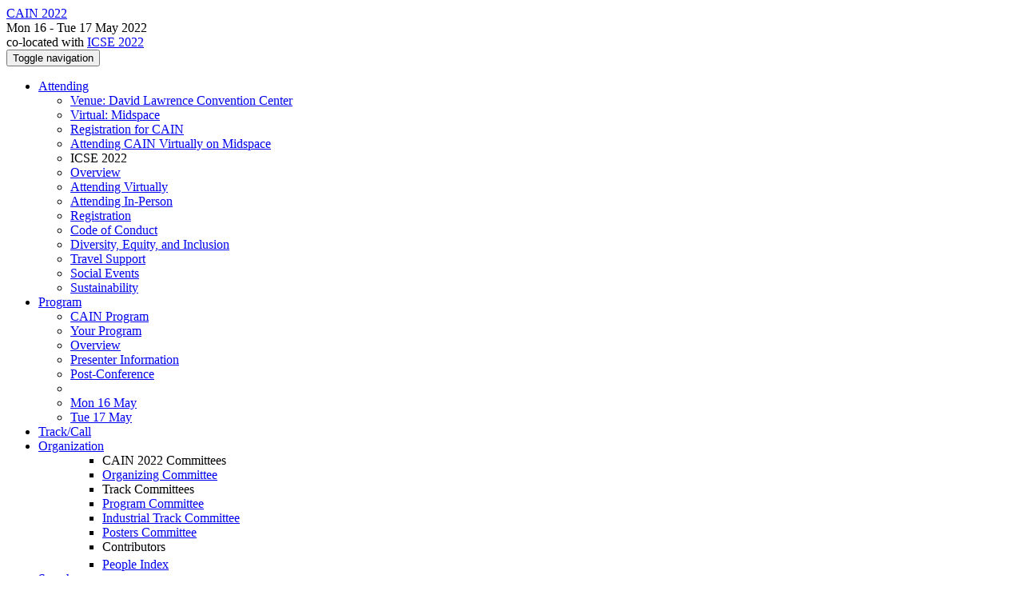

--- FILE ---
content_type: text/html;charset=UTF-8
request_url: https://conf.researchr.org/details/cain-2022/cain-2022/8/Exploring-ML-testing-in-practice-Lessons-learned-from-an-interactive-rapid-review-w
body_size: 18207
content:
<!DOCTYPE html>
<html>
<head>
<meta name="viewport" content="width=device-width, initial-scale=1, maximum-scale=1">
<meta http-equiv="Content-Type" content="text/html; charset=utf-8">
<link href="https://conf.researchr.org/favicon.ico?28d37e6d7e5e12d24c39bdba0f4f3cfd" rel="shortcut icon" type="image/x-icon" />
<link href="https://conf.researchr.org/stylesheets/common_.css?d7bcca3579a066193caf560ede9d6399" rel="stylesheet" type="text/css" />
<title>Exploring ML testing in practice - Lessons learned from an interactive rapid review with Axis Communications (CAIN 2022 -  - 1st International Conference on AI Engineering - Software Engineering for AI) - CAIN 2022</title>
<script type="text/javascript">var show_webdsl_debug=false;</script>
<script type="text/javascript">var contextpath="https://conf.researchr.org";</script>
<link rel="stylesheet" href="https://conf.researchr.org/stylesheets/bootstrap/css/bootstrap.min.css?7f89537eaf606bff49f5cc1a7c24dbca" type="text/css" /><link rel="stylesheet" href="https://conf.researchr.org/stylesheets/conf.css?aea62a205acccc434d707e81d3b9bbc9" type="text/css" /><link rel="stylesheet" href="https://conf.researchr.org/stylesheets/logobar.css?d68c282160782c2b5f5bfb8ceb47a30e" type="text/css" /><link rel="stylesheet" href="https://conf.researchr.org/stylesheets/flatpickr-4.3.2.min.css?8eedb7a0f2455c0dbbbbcc46c4172c0d" type="text/css" /><link rel="stylesheet" href="https://conf.researchr.org/stylesheets/theme.bootstrap_3.min.css?6867e70881e6ed2c03b6c9cf9c3152e0" type="text/css" /><script type="text/javascript" src="//code.jquery.com/jquery-3.5.1.min.js"></script>
<script type="text/javascript" src="https://conf.researchr.org/javascript/flatpickr-4.3.2.min.js?c2885c17ae5fd471c9a40c437e8a2736"></script>
<script type="text/javascript" src="https://conf.researchr.org/javascript/jquery.tablesorter.combined.min.js?285b21976326641f8f1b910492e6d5d0"></script>
<script type="text/javascript" src="https://conf.researchr.org/javascript/jquery.tablesorter.pager.min.js?4551cdfea66f45a11ae5548f3d50a06f"></script>
<script type="text/javascript" src="https://conf.researchr.org/javascript/tablesorter-init.js?ee6babedf1a6be960e4543a1bb57b421"></script>
<script type="text/javascript" src="https://conf.researchr.org/javascript/bootstrap/js/bootstrap.min.js?2f34b630ffe30ba2ff2b91e3f3c322a1"></script>
<script type="text/javascript" src="https://conf.researchr.org/javascript/notify.min.js?e86d399917a84b69a4683f504c7a7813"></script>
<script type="text/javascript" src="https://conf.researchr.org/javascript/ajax.js?2dbd1cc4f8f2d52ae9c879d7346f4f8a"></script>
<script type="text/javascript">$(document).ready( function(){
          $('#program-menu a[data-fltr-type]').on('click', function(event){
            event.preventDefault();
            window.location = $(this).attr('href') + "?" + encodeURIComponent( $(this).data('fltr-type') ) + '=' + encodeURIComponent( $(this).data('fltr-val') );
          })
        })
      </script>
<script type="text/javascript"> $(window).on('popstate', function(){ $('.modal.in').modal('hide') }); </script><script type="text/javascript">(function(){
    var post_process_function = function(n){ var node=(n&&n.nodeType === 1)?n:document; $(node).find('.modal').on( 'shown.bs.modal', function(){ if(history.pushState){ history.pushState({ id: 'modal', modalId: $(this).attr('id') }, null, window.location.href); } } ).on( 'hidden.bs.modal', function (){ if( history.state != null && history.state.modalId == $(this).attr('id') ){ history.back(); } } ); };
    var original_post_process_func = ajax_post_process;
    ajax_post_process = function(){
      original_post_process_func.apply(this,arguments);
      post_process_function.apply(this,arguments);
    };
    $(document).ready( post_process_function );
  })();   
  </script>
<meta  prefix='og: http://ogp.me/ns#' property='og:image' content='https://conf.researchr.org/getImage/cain-2022/orig/CAIN+-+header_desk.jpg'>
<meta name='keywords' content='AI Engineering '>
<script async src="https://www.googletagmanager.com/gtag/js?id=G-4G0QWEKVQS"></script>
<script>window.dataLayer = window.dataLayer || [];function gtag(){dataLayer.push(arguments);}gtag('js', new Date());gtag('config', 'G-4G0QWEKVQS', {'cookie_domain': 'auto', 'anonymizeIp': true });gtag('config', 'UA-9607501-2', {'cookie_domain': 'auto', 'anonymizeIp': true });</script>
<!--[if IE 9]><script type="text/javascript" src="https://cdn.jsdelivr.net/npm/eligrey-classlist-js-polyfill@1.2.20171210/classList.min.js"></script><![endif]-->
<meta prefix='og: http://ogp.me/ns#' property='og:title' content='Exploring ML testing in practice - Lessons learned from an interactive rapid review with Axis Communications (CAIN 2022 -  - 1st International Conference on AI Engineering - Software Engineering for AI) - CAIN 2022'>
<script type="text/javascript">(function(){
    var post_process_function = function(n){ var node=(n&&n.nodeType === 1)?n:document; $(node).find('input.flatpickr:not([id])').focusout( function(){ this.dispatchEvent( new KeyboardEvent('keydown',{keyCode:13, bubbles: true}) ); } ); };
    var original_post_process_func = ajax_post_process;
    ajax_post_process = function(){
      original_post_process_func.apply(this,arguments);
      post_process_function.apply(this,arguments);
    };
    $(document).ready( post_process_function );
  })();   
  </script>
<meta name='description' content='Welcome to CAIN’22 - 1st Conference on AI Engineering – Software Engineering for AI
May 16-17, 2022 on-line and  in-person May 24, 2022 in Pittsburgh, PA, USA
The aim of CAIN’22 is to bring together researchers and practitioners in software engineering, in data-science and AI, and to build up a community that will target the new challenges emerging in Software Engineering for AI-enabled systems.
In development and implementation of AI-enabled systems, the main challenge is not to develop the best models/algorithms, but to provide support for the entire lifecycle – from a business idea, thr ...'>
<meta  prefix='og: http://ogp.me/ns#' property='og:description' content='Welcome to CAIN’22 - 1st Conference on AI Engineering – Software Engineering for AI
May 16-17, 2022 on-line and  in-person May 24, 2022 in Pittsburgh, PA, USA
The aim of CAIN’22 is to bring together researchers and practitioners in software engineering, in data-science and AI, and to build up a community that will target the new challenges emerging in Software Engineering for AI-enabled systems.
In development and implementation of AI-enabled systems, the main challenge is not to develop the best models/algorithms, but to provide support for the entire lifecycle – from a business idea, thr ...'>
<script type="text/javascript">function addEventModalLoadOnClick( containerNode ){
        $(containerNode).find( "a[data-event-modal]" ).on("click", function(e){
          var eventId = $(this).data("event-modal"); 
          var modalElem = $("#modal-" + eventId);
          if(modalElem.length){
            modalElem.modal({ backdrop: 'static', keyboard: true}, 'show');
          } else {
            var loaderElem = $("#event-modal-loader");
            loaderElem.find("input.event-id-input").val( eventId );
            loaderElem.find("#load-modal-action").click();
          }
          e.preventDefault();
        } );
      }
    </script><script type="text/javascript">function addStarredEventOnClick( containerNode ){
        $(containerNode).find( "[data-event-star]" ).on("click", function(e){
          var eventId = $(this).data("event-star"); 
          var starEventFormElem = $("#event-star-form");
          starEventFormElem.find("input.event-id-input").val( eventId );
          starEventFormElem.find("#star-event-action").click();
          e.preventDefault();
          e.stopPropagation();
        } );
      }
    </script><script type="text/javascript">function pauseOnCloseModal( modalid ){
        //pauses video (only youtube at the moment) when closing modal
        $('#' + modalid).on('hidden.bs.modal', function () {
          $(this).find('.embed-container iframe[src*=enablejsapi]').each( function(){ this.contentWindow.postMessage('{"event":"command","func":"pauseVideo","args":""}', '*') } );
        } )
      }
    </script>
</head>
<body id="details"><div class="frame"><div class="logobar"><div class="container"><a href="https://conf.researchr.org/home/cain-2022" class="navbar-brand navigate"><span class="brand-text">CAIN 2022</span></a><div class="place">Mon 16 - Tue 17 May 2022 <a href="https://conf.researchr.org/venue/cain-2022/icse-2022-virtual-venue" class="navigate"></a></div><div class="place2">co-located with <a href="https://conf.researchr.org/home/icse-2022" class="navigate">ICSE 2022</a></div></div></div><div class="navbar navbar-default"><div class="container"><div class="navbar-header"><button type="button" data-toggle="collapse" data-target="#navigationbar" class="navbar-toggle"><span class="sr-only">Toggle navigation</span><span class="icon-bar"></span><span class="icon-bar"></span><span class="icon-bar"></span></button></div><div id="navigationbar" class="navigationbar collapse navbar-collapse"><ul class="block nav navbar-nav"><li class="dropdown"><a href="#" data-toggle="dropdown" class="dropdown-toggle">Attending <span class="caret"></span></a><ul class="block dropdown-menu"><li class="block"><a href="https://conf.researchr.org/venue/cain-2022/icse-2022-physical-venue" class="navigate">Venue: David Lawrence Convention Center</a></li><li class="block"><a href="https://conf.researchr.org/venue/cain-2022/icse-2022-virtual-venue" class="navigate">Virtual: Midspace</a></li><li class="block"><a href="https://conf.researchr.org/attending/cain-2022/cain-registration" class="navigate">Registration for CAIN</a></li><li class="block"><a href="https://conf.researchr.org/attending/cain-2022/attending-cain-virtually-on-midspace" class="navigate">Attending CAIN Virtually on Midspace</a></li><li class="block dropdown-header">ICSE 2022</li><li class="block"><a href="https://conf.researchr.org/attending/cain-2022/Attending-Virtually" class="indent navigate">Overview</a></li><li class="block"><a href="https://conf.researchr.org/attending/cain-2022/Overview" class="indent navigate">Attending Virtually</a></li><li class="block"><a href="https://conf.researchr.org/attending/cain-2022/attending-in-person" class="indent navigate">Attending In-Person</a></li><li class="block"><a href="https://conf.researchr.org/attending/cain-2022/registration" class="indent navigate">Registration</a></li><li class="block"><a href="https://conf.researchr.org/attending/cain-2022/code-of-conduct" class="indent navigate">Code of Conduct</a></li><li class="block"><a href="https://conf.researchr.org/attending/cain-2022/diversity-and-inclusion-plan" class="indent navigate">Diversity, Equity, and Inclusion</a></li><li class="block"><a href="https://conf.researchr.org/attending/cain-2022/travel-support" class="indent navigate">Travel Support</a></li><li class="block"><a href="https://conf.researchr.org/attending/cain-2022/social-events" class="indent navigate">Social Events</a></li><li class="block"><a href="https://conf.researchr.org/attending/cain-2022/sustainability" class="indent navigate">Sustainability</a></li></ul></li><li class="dropdown"><a href="#" data-toggle="dropdown" class="dropdown-toggle">Program <span class="caret"></span></a><ul id="program-menu" class="block dropdown-menu"><li class="block"><a href="https://conf.researchr.org/program/cain-2022/program-cain-2022/" class="navigate">CAIN Program</a></li><li class="block"><a href="https://conf.researchr.org/program/cain-2022/program-cain-2022/" data-fltr-type="prog" data-fltr-val="Your Program" class="navigate"><span class="glyphicon glyphicon-star"></span> Your Program</a></li><li class="block"><a href="https://conf.researchr.org/info/cain-2022/program-overview" class="navigate">Overview</a></li><li class="block"><a href="https://conf.researchr.org/info/cain-2022/presenter-information" class="navigate">Presenter Information</a></li><li class="block"><a href="https://conf.researchr.org/info/cain-2022/change-me" class="navigate">Post-Conference</a></li><li class="block divider"></li><li class="block"><a href="https://conf.researchr.org/program/cain-2022/program-cain-2022/" data-fltr-type="date" data-fltr-val="Mon 16 May 2022" class="navigate">Mon 16 May</a></li><li class="block"><a href="https://conf.researchr.org/program/cain-2022/program-cain-2022/" data-fltr-type="date" data-fltr-val="Tue 17 May 2022" class="navigate">Tue 17 May</a></li></ul></li><li class="block"><a href="https://conf.researchr.org/track/cain-2022/cain-2022" class="navigate">Track/Call</a></li><li class="dropdown"><a href="#" data-toggle="dropdown" class="dropdown-toggle">Organization <span class="caret"></span></a><ul class="block dropdown-menu multi-column columns-1"><div class="row"><div class="col-sm-12"><ul class="block multi-column-dropdown"><li class="block dropdown-header">CAIN 2022 Committees</li><li class="block"><a href="https://conf.researchr.org/committee/cain-2022/cain-2022-organizing-committee" class="navigate">Organizing Committee</a></li><li class="block dropdown-header">Track Committees  </li><li class="block"><a href="https://conf.researchr.org/committee/cain-2022/cain-2022-papers-program-committee" class="navigate">Program Committee</a></li><li class="block"><a href="https://conf.researchr.org/committee/cain-2022/cain-2022-industrial-track-chair" class="navigate">Industrial Track Committee</a></li><li class="block"><a href="https://conf.researchr.org/committee/cain-2022/cain-2022-poster-committee" class="navigate">Posters Committee</a></li><li class="block dropdown-header">Contributors</li><li class="block"><a href="https://conf.researchr.org/people-index/cain-2022" class="navigate"><span class="glyphicon glyphicon-search"></span><sup><span class="glyphicon glyphicon-user"></span></sup> People Index</a></li></ul></div></div></ul></li><li class="block"><a href="https://conf.researchr.org/search/cain-2022//all" class="navigate"><span class="glyphicon glyphicon-search"></span><span class="hidden-sm"> Search</span></a></li><li class="dropdown"><a href="#" data-toggle="dropdown" class="dropdown-toggle"><span class="hidden-sm">Series <span class="caret"></span></span><span title="Series" class="visible-sm"><span class="glyphicon glyphicon-repeat"></span> <span class="caret"></span></span></a><ul class="block dropdown-menu"><li class="block"><a href="https://conf.researchr.org/series/cain" class="navigate"><span class="glyphicon glyphicon-home"></span> Series</a></li><li class="block divider"></li><li class="block"><a href="https://conf.researchr.org/home/cain-2026" class="navigate">CAIN 2026</a></li><li class="block"><a href="https://conf.researchr.org/home/cain-2025" class="navigate">CAIN 2025</a></li><li class="block"><a href="https://conf.researchr.org/home/cain-2024" class="navigate">CAIN 2024</a></li><li class="block"><a href="https://conf.researchr.org/home/cain-2023" class="navigate">CAIN 2023</a></li><li class="block"><span class="text-muted" style="margin-left: 2px;"><span class="glyphicon glyphicon-hand-right"></span> CAIN 2022</span></li></ul></li></ul><div class="navbar-right"><ul class="block nav navbar-nav"><li class="block"><a href="https://conf.researchr.org/signin/cain-2022/https%3A%5Es%5Esconf.researchr.org%5Esdetails%5Escain-2022%5Escain-2022%5Es8%5EsExploring-ML-testing-in-practice-Lessons-learned-from-an-interactive-rapid-review-w" rel="nofollow" class="navigate">Sign in</a></li><li class="block"><a href="https://conf.researchr.org/signup/cain-2022" class="navigate">Sign up</a></li></ul></div></div></div></div><div id="content" class="container"><script type="text/javascript">if(gtag) { gtag( 'event', 'Show Event Page' , {'event_category': 'Event Information', 'event_label': 'Exploring ML testing in practice - Lessons learned from an interactive rapid review with Axis Communications'} ) }</script><div class="page-header"><span class="text-muted small"><span class="glyphicon glyphicon-home"></span> <a href="https://conf.researchr.org/home/icse-2022" class="navigate">ICSE 2022</a> (<a href="https://conf.researchr.org/series/icse" class="navigate">series</a>) / </span><span class="text-muted small"><span class="glyphicon glyphicon-home"></span> <a href="https://conf.researchr.org/home/cain-2022" class="navigate">CAIN 2022</a> (<a href="https://conf.researchr.org/series/cain" class="navigate">series</a>) / </span><span class="text-muted small"><span class="glyphicon glyphicon-road"></span> <a href="https://conf.researchr.org/track/cain-2022/cain-2022" class="navigate">CAIN 2022 - 1st International Conference on AI Engineering - Software Engineering for AI</a> / </span><h2>Exploring ML testing in practice - Lessons learned from an interactive rapid review with Axis Communications<h5><span class="pull-right"><span class="output-badge"><span class="label-primary label">Research Paper</span></span></span></h5></h2></div><div class="row"><div class="col-sm-12"><div class="row" style="padding:4px 0px;"><label class="col-sm-2 control-label" style="text-align:right;">Who</label><div class="col-sm-10"><em><a href="https://conf.researchr.org/profile/cain-2022/qunyingsong" class="text-black navigate">Qunying Song</a></em>, <em><a href="https://conf.researchr.org/profile/cain-2022/markusborg" class="text-black navigate">Markus Borg</a></em>, <em><a href="https://conf.researchr.org/profile/cain-2022/emelieengstrom" class="text-black navigate">Emelie Engstrom</a></em>, <em><a href="https://conf.researchr.org/profile/cain-2022/hakanardo" class="text-black navigate">Håkan Ardö</a></em>, <em><a href="https://conf.researchr.org/profile/cain-2022/sergiorico" class="text-black navigate">Sergio Rico</a></em></div></div><div class="row" style="padding:4px 0px;"><label class="col-sm-2 control-label" style="text-align:right;">Track</label><div class="col-sm-10"><a href="https://conf.researchr.org/track/cain-2022/cain-2022" class="navigate">CAIN 2022 </a></div></div><script type="text/javascript">(function(){
    var post_process_function = function(n){ var node=(n&&n.nodeType === 1)?n:document; $(node).find('.modal').on('shown.bs.modal', function() {if(gtag) { gtag( 'event', 'Show Details in Modal' , {'event_category': 'Event Information', 'event_label': '' + $(this).find('.modal-title').text() + ''} ) } } ) };
    var original_post_process_func = ajax_post_process;
    ajax_post_process = function(){
      original_post_process_func.apply(this,arguments);
      post_process_function.apply(this,arguments);
    };
    $(document).ready( post_process_function );
  })();   
  </script><div tabindex="-1" id="hidden-modal" class="modal"><div class="modal-dialog "><div class="modal-content"></div></div></div><div id="program-settings-modal" class="webdsl-placeholder"><div id="userProgramSettings" class="modal fade"><div class="modal-dialog "><div class="modal-content"><div class="modal-header"><a data-dismiss="modal" class="close"><span class="glyphicon glyphicon-remove"></span></a><h3>Program Display Configuration</h3></div><div class="modal-body"><form name="form11390898770538530f0e2bbdb67872b491120c5c8a7" id="form11390898770538530f0e2bbdb67872b491120c5c8a7" action="https://conf.researchr.org/userProgramSettingsModalConferenceEdition" accept-charset="UTF-8" method="POST" role="form" class="form-horizontal"><input type="hidden" name="form11390898770538530f0e2bbdb67872b491120c5c8a7" value="1" /><input type="hidden" name="context" value="cain-2022" /><div class="panel panel-default timezone-panel"><div class="panel-heading clearfix"><div class="panel-title">Time Zone</div></div><div class="panel-body"><span class="help-block">The program is currently displayed in <strong>(GMT-04:00) Eastern Time (US &amp; Canada)</strong>.</span><div class="row"><div class="col-sm-11 col-sm-offset-1"><label class="radio"><input type="radio" checked="checked" name="9659afaa126198132be460b106e35ccb" value="false" onchange="if( ($(this).val() == 'true' &amp;&amp; this.checked) != $('#cec04de0447905c49fb377c6d9693505').is(':visible') ) { $('#cec04de0447905c49fb377c6d9693505').fadeToggle( 250 ); }"/><strong>Use conference time zone: (GMT-04:00) Eastern Time (US &amp; Canada)</strong></label><label class="radio"><input type="radio" name="9659afaa126198132be460b106e35ccb" value="true" onchange="if( ($(this).val() == 'true' &amp;&amp; this.checked) != $('#cec04de0447905c49fb377c6d9693505').is(':visible') ) { $('#cec04de0447905c49fb377c6d9693505').fadeToggle( 250 ); }"/>Select other time zone</label><div id="cec04de0447905c49fb377c6d9693505" style=" display: none;"><select name="0e35d6393a8ba494aa0723dd51b6899c" class="select form-control"><option value="" selected="selected" data-utc-minute-offset="0"></option><option value="Etc/GMT+12" data-utc-minute-offset="-720">(GMT-12:00) AoE (Anywhere On Earth)</option><option value="Pacific/Midway" data-utc-minute-offset="-660">(GMT-11:00) Midway Island, Samoa</option><option value="America/Adak" data-utc-minute-offset="-600">(GMT-09:00) Hawaii-Aleutian</option><option value="Etc/GMT+10" data-utc-minute-offset="-600">(GMT-10:00) Hawaii</option><option value="Pacific/Marquesas" data-utc-minute-offset="-570">(GMT-09:30) Marquesas Islands</option><option value="Pacific/Gambier" data-utc-minute-offset="-540">(GMT-09:00) Gambier Islands</option><option value="America/Anchorage" data-utc-minute-offset="-540">(GMT-08:00) Alaska</option><option value="America/Ensenada" data-utc-minute-offset="-480">(GMT-07:00) Tijuana, Baja California</option><option value="Etc/GMT+8" data-utc-minute-offset="-480">(GMT-08:00) Pitcairn Islands</option><option value="America/Los_Angeles" data-utc-minute-offset="-480">(GMT-07:00) Pacific Time (US &amp; Canada)</option><option value="America/Denver" data-utc-minute-offset="-420">(GMT-06:00) Mountain Time (US &amp; Canada)</option><option value="America/Chihuahua" data-utc-minute-offset="-360">(GMT-06:00) Chihuahua, La Paz, Mazatlan</option><option value="America/Dawson_Creek" data-utc-minute-offset="-420">(GMT-07:00) Arizona</option><option value="America/Belize" data-utc-minute-offset="-360">(GMT-06:00) Saskatchewan, Central America</option><option value="America/Cancun" data-utc-minute-offset="-300">(GMT-05:00) Guadalajara, Mexico City, Monterrey</option><option value="Chile/EasterIsland" data-utc-minute-offset="-300">(GMT-06:00) Easter Island</option><option value="America/Chicago" data-utc-minute-offset="-360">(GMT-05:00) Central Time (US &amp; Canada)</option><option value="America/New_York" data-utc-minute-offset="-300">(GMT-04:00) Eastern Time (US &amp; Canada)</option><option value="America/Havana" data-utc-minute-offset="-300">(GMT-04:00) Cuba</option><option value="America/Bogota" data-utc-minute-offset="-300">(GMT-05:00) Bogota, Lima, Quito, Rio Branco</option><option value="America/Caracas" data-utc-minute-offset="-240">(GMT-04:00) Caracas</option><option value="America/Santiago" data-utc-minute-offset="-180">(GMT-04:00) Santiago</option><option value="America/La_Paz" data-utc-minute-offset="-240">(GMT-04:00) La Paz</option><option value="Atlantic/Stanley" data-utc-minute-offset="-180">(GMT-03:00) Faukland Islands</option><option value="America/Campo_Grande" data-utc-minute-offset="-240">(GMT-04:00) Manaus, Amazonas, Brazil</option><option value="America/Goose_Bay" data-utc-minute-offset="-240">(GMT-03:00) Atlantic Time (Goose Bay)</option><option value="America/Glace_Bay" data-utc-minute-offset="-240">(GMT-03:00) Atlantic Time (Canada)</option><option value="America/St_Johns" data-utc-minute-offset="-210">(GMT-02:30) Newfoundland</option><option value="America/Araguaina" data-utc-minute-offset="-180">(GMT-03:00) UTC-3</option><option value="America/Montevideo" data-utc-minute-offset="-180">(GMT-03:00) Montevideo</option><option value="America/Miquelon" data-utc-minute-offset="-180">(GMT-02:00) Miquelon, St. Pierre</option><option value="America/Godthab" data-utc-minute-offset="-180">(GMT-02:00) Greenland</option><option value="America/Argentina/Buenos_Aires" data-utc-minute-offset="-180">(GMT-03:00) Buenos Aires</option><option value="America/Sao_Paulo" data-utc-minute-offset="-180">(GMT-03:00) Brasilia, Distrito Federal, Brazil</option><option value="America/Noronha" data-utc-minute-offset="-120">(GMT-02:00) Mid-Atlantic</option><option value="Atlantic/Cape_Verde" data-utc-minute-offset="-60">(GMT-01:00) Cape Verde Is.</option><option value="Atlantic/Azores" data-utc-minute-offset="-60">(GMT) Azores</option><option value="Etc/UTC" data-utc-minute-offset="0">(UTC) Coordinated Universal Time</option><option value="Europe/Belfast" data-utc-minute-offset="0">(GMT+01:00) Belfast</option><option value="Europe/Dublin" data-utc-minute-offset="0">(GMT+01:00) Dublin</option><option value="Europe/Lisbon" data-utc-minute-offset="0">(GMT+01:00) Lisbon</option><option value="Europe/London" data-utc-minute-offset="0">(GMT+01:00) London</option><option value="Africa/Abidjan" data-utc-minute-offset="0">(GMT) Monrovia, Reykjavik</option><option value="Europe/Amsterdam" data-utc-minute-offset="60">(GMT+02:00) Amsterdam, Berlin, Bern, Rome, Stockholm, Vienna</option><option value="Europe/Belgrade" data-utc-minute-offset="60">(GMT+02:00) Belgrade, Bratislava, Budapest, Ljubljana, Prague</option><option value="Europe/Brussels" data-utc-minute-offset="60">(GMT+02:00) Brussels, Copenhagen, Madrid, Paris</option><option value="Africa/Algiers" data-utc-minute-offset="60">(GMT+01:00) West Central Africa</option><option value="Africa/Windhoek" data-utc-minute-offset="120">(GMT+02:00) Windhoek</option><option value="Europe/Athens" data-utc-minute-offset="120">(GMT+03:00) Athens</option><option value="Asia/Beirut" data-utc-minute-offset="120">(GMT+03:00) Beirut</option><option value="Africa/Cairo" data-utc-minute-offset="120">(GMT+02:00) Cairo</option><option value="Asia/Gaza" data-utc-minute-offset="120">(GMT+03:00) Gaza</option><option value="Africa/Blantyre" data-utc-minute-offset="120">(GMT+02:00) Harare, Pretoria</option><option value="Asia/Jerusalem" data-utc-minute-offset="120">(GMT+03:00) Jerusalem</option><option value="Europe/Minsk" data-utc-minute-offset="180">(GMT+03:00) Minsk</option><option value="Asia/Damascus" data-utc-minute-offset="180">(GMT+03:00) Syria</option><option value="Europe/Moscow" data-utc-minute-offset="180">(GMT+03:00) Moscow, St. Petersburg, Volgograd</option><option value="Africa/Addis_Ababa" data-utc-minute-offset="180">(GMT+03:00) Nairobi</option><option value="Asia/Tehran" data-utc-minute-offset="210">(GMT+04:30) Tehran</option><option value="Asia/Dubai" data-utc-minute-offset="240">(GMT+04:00) Abu Dhabi, Muscat</option><option value="Asia/Yerevan" data-utc-minute-offset="240">(GMT+04:00) Yerevan</option><option value="Asia/Kabul" data-utc-minute-offset="270">(GMT+04:30) Kabul</option><option value="Asia/Yekaterinburg" data-utc-minute-offset="300">(GMT+05:00) Ekaterinburg</option><option value="Asia/Tashkent" data-utc-minute-offset="300">(GMT+05:00) Tashkent</option><option value="Asia/Kolkata" data-utc-minute-offset="330">(GMT+05:30) Chennai, Kolkata, Mumbai, New Delhi</option><option value="Asia/Katmandu" data-utc-minute-offset="345">(GMT+05:45) Kathmandu</option><option value="Asia/Dhaka" data-utc-minute-offset="360">(GMT+06:00) Astana, Dhaka</option><option value="Asia/Novosibirsk" data-utc-minute-offset="420">(GMT+07:00) Novosibirsk</option><option value="Asia/Rangoon" data-utc-minute-offset="390">(GMT+06:30) Yangon (Rangoon)</option><option value="Asia/Bangkok" data-utc-minute-offset="420">(GMT+07:00) Bangkok, Hanoi, Jakarta</option><option value="Asia/Krasnoyarsk" data-utc-minute-offset="420">(GMT+07:00) Krasnoyarsk</option><option value="Asia/Hong_Kong" data-utc-minute-offset="480">(GMT+08:00) Beijing, Chongqing, Hong Kong, Urumqi</option><option value="Asia/Irkutsk" data-utc-minute-offset="480">(GMT+08:00) Irkutsk, Ulaan Bataar</option><option value="Australia/Perth" data-utc-minute-offset="480">(GMT+08:00) Perth</option><option value="Australia/Eucla" data-utc-minute-offset="525">(GMT+08:45) Eucla</option><option value="Asia/Tokyo" data-utc-minute-offset="540">(GMT+09:00) Osaka, Sapporo, Tokyo</option><option value="Asia/Seoul" data-utc-minute-offset="540">(GMT+09:00) Seoul</option><option value="Asia/Yakutsk" data-utc-minute-offset="540">(GMT+09:00) Yakutsk</option><option value="Australia/Adelaide" data-utc-minute-offset="630">(GMT+09:30) Adelaide</option><option value="Australia/Darwin" data-utc-minute-offset="570">(GMT+09:30) Darwin</option><option value="Australia/Brisbane" data-utc-minute-offset="600">(GMT+10:00) Brisbane</option><option value="Australia/Hobart" data-utc-minute-offset="660">(GMT+10:00) Hobart</option><option value="Asia/Vladivostok" data-utc-minute-offset="600">(GMT+10:00) Vladivostok</option><option value="Australia/Lord_Howe" data-utc-minute-offset="660">(GMT+10:30) Lord Howe Island</option><option value="Etc/GMT-11" data-utc-minute-offset="660">(GMT+11:00) Solomon Is., New Caledonia</option><option value="Asia/Magadan" data-utc-minute-offset="660">(GMT+11:00) Magadan</option><option value="Pacific/Norfolk" data-utc-minute-offset="720">(GMT+11:00) Norfolk Island</option><option value="Asia/Anadyr" data-utc-minute-offset="720">(GMT+12:00) Anadyr, Kamchatka</option><option value="Pacific/Auckland" data-utc-minute-offset="780">(GMT+12:00) Auckland, Wellington</option><option value="Etc/GMT-12" data-utc-minute-offset="720">(GMT+12:00) Fiji, Kamchatka, Marshall Is.</option><option value="Pacific/Chatham" data-utc-minute-offset="825">(GMT+12:45) Chatham Islands</option><option value="Pacific/Tongatapu" data-utc-minute-offset="780">(GMT+13:00) Nuku'alofa</option><option value="Pacific/Kiritimati" data-utc-minute-offset="840">(GMT+14:00) Kiritimati</option></select><script type="text/javascript">var tzOffsetMin = new Date().getTimezoneOffset()*-1;
			var sel = document.getElementsByName('0e35d6393a8ba494aa0723dd51b6899c')[0]
			var opts = sel.options;
			for (var opt, j = 0; opt = opts[j]; j++) {
			  if (opt.getAttribute('data-utc-minute-offset') == tzOffsetMin) {
			    sel.selectedIndex = j;
			    break;
			  }
			}
  	</script></div></div></div><br><span class="help-block"><small><span class="glyphicon glyphicon-info-sign"></span> The GMT offsets shown reflect the offsets <strong>at the moment of the conference</strong>.</small></span></div></div><div class="panel panel-default timeband-panel"><div class="panel-heading clearfix"><div class="panel-title">Time Band</div></div><div class="panel-body"><span class="help-block">By setting a time band, the program will dim events that are outside this time window. This is useful for (virtual) conferences with a continuous program (with repeated sessions).<br>The time band will also limit the events that are included in the personal iCalendar subscription service.</span><div class="row"><div class="col-sm-11 col-sm-offset-1"><label class="radio"><input type="radio" checked="checked" name="f1869fcfb40f29e9c9c46042f4fbda2c" value="false" onchange="if( ($(this).val() == 'true' &amp;&amp; this.checked) != $('#c2371058bcb9b31dd10e115e7f712708').is(':visible') ) { $('#c2371058bcb9b31dd10e115e7f712708').fadeToggle( 250 ); }"/><strong>Display full program</strong></label><label class="radio"><input type="radio" name="f1869fcfb40f29e9c9c46042f4fbda2c" value="true" onchange="if( ($(this).val() == 'true' &amp;&amp; this.checked) != $('#c2371058bcb9b31dd10e115e7f712708').is(':visible') ) { $('#c2371058bcb9b31dd10e115e7f712708').fadeToggle( 250 ); }"/>Specify a time band</label><div id="c2371058bcb9b31dd10e115e7f712708" style=" display: none;"><span class="input-group"><input name="a4e58ac1cd9cfb26fb62ecc29e600148" type="text" value="07:00" class="flatpickr inputDate form-control"/><script type="text/javascript">$("input:not(.flatpickr-input)[name=a4e58ac1cd9cfb26fb62ecc29e600148]").flatpickr({onOpen: function(dateObj, dateStr, instance){ if(dateStr == ''){ instance.jumpToDate( new Date() ); } }, allowInput: true, dateformat: 'H:i', altFormat: 'H:i' , altInput: true, time_24hr: true, noCalendar: true, enableTime : true});
  </script><span class="input-group-addon"> - </span><input name="01ff55ee23f3ce1eb7d922f922eb09b1" type="text" value="19:00" class="flatpickr inputDate form-control"/><script type="text/javascript">$("input:not(.flatpickr-input)[name=01ff55ee23f3ce1eb7d922f922eb09b1]").flatpickr({onOpen: function(dateObj, dateStr, instance){ if(dateStr == ''){ instance.jumpToDate( new Date() ); } }, allowInput: true, dateformat: 'H:i', altFormat: 'H:i' , altInput: true, time_24hr: true, noCalendar: true, enableTime : true});
  </script></span></div></div></div></div></div><div class="row form-group"><div class="col-sm-offset-2 col-sm-10"><button style="position: absolute; left: -9999px; width: 1px; height: 1px;" onclick='javascript:serverInvoke("https://conf.researchr.org/userProgramSettingsModalConferenceEdition","userProgramSettingsModalConferenceEdition_apply18ec3dfeeecb5c44c1e40a40983898869", [{"name":"context", "value":"cain-2022"},],"form11390898770538530f0e2bbdb67872b491120c5c8a7", this.nextSibling, true,"program-settings-modal"); return false;'></button><a submitid="userProgramSettingsModalConferenceEdition_apply18ec3dfeeecb5c44c1e40a40983898869" href="javascript:void(0)" onclick="javascript:loadImageElem=this;$(this.previousSibling).click()" class="btn btn-primary btn btn-default">Save</a></div></div></form></div><div class="modal-footer"><a href="#" data-dismiss="modal" class="btn btn-default"><span class="glyphicon glyphicon-remove"></span> Close</a></div></div></div></div></div><div class="program-container"><div class="row" style="padding:4px 0px;"><label class="col-sm-2 control-label" style="text-align:right;">When</label><div class="col-sm-10"><strong>Mon 16 May 2022 06:45 - 07:00 at <a href="https://conf.researchr.org/room/cain-2022/icse-2022-virtual-venue-cain-main-room" class="room-link navigate">CAIN main room</a></strong> - <a href="https://conf.researchr.org/track/cain-2022/cain-2022#program" class="navigate">Quality Assurance</a> <small>Chair(s): <a href="https://conf.researchr.org/profile/cain-2022/henrymuccini" target="_blank" class="navigate">Henry Muccini</a></small></div></div></div><div class="row" style="padding:4px 0px;"><label class="col-sm-2 control-label" style="text-align:right;">Abstract</label><div class="col-sm-10"><p>There is a growing interest in industry and academia in machine learning (ML) testing. We believe that industry and academia need to learn together to produce rigorous and relevant knowledge. In this study, we initiate a collaboration between stakeholders from one case company, one research institute, and one university. To establish a common view of the problem domain, we applied an interactive rapid review of the state of the art. Four researchers from Lund University and RISE Research Institutes and four practitioners from Axis Communications reviewed a set of 180 primary studies on ML testing. We developed a taxonomy for the communication around ML testing challenges and results and identified a list of 12 review questions relevant for Axis Communications. The three most important questions (data testing, metrics for assessment, and test generation) were mapped to the literature, and an in-depth analysis of the 35 primary studies matching the most important question (data testing) was made. A final set of the five best matches were analysed and we reflect on the criteria for applicability and relevance for the industry. The taxonomies are helpful for communication but not final. Furthermore, there was no perfect match to the case company’s investigated review question (data testing). However, we extracted relevant approaches from the five studies on a conceptual level to support later context-specific improvements. We found the interactive rapid review approach useful for triggering and aligning communication between the different stakeholders.</p>
</div></div><div class="row" style="padding:4px 0px;"><label class="col-sm-2 control-label" style="text-align:right;">Link to Preprint</label><div class="col-sm-10"><span class="glyphicon glyphicon-new-window"></span> <a href="https://arxiv.org/abs/2203.16225" target="_blank" class="navigate">https://arxiv.org/abs/2203.16225</a></div></div><div class="row" style="padding:4px 0px;"><label class="col-sm-2 control-label" style="text-align:right;"></label><div class="col-sm-10"><div class="row"><div class="col-sm-6 col-lg-4"><a href="https://conf.researchr.org/profile/cain-2022/qunyingsong" class="navigate"><div class="media"><span class="pull-left"><img alt="Qunying Song" src="https://conf.researchr.org/getProfileImage/qunyingsong/005f3e0e-7907-451d-b03f-d481526e8c9e/small-avatar.jpg?1746622642000" class="outputimage media-object thumbnail no-bottom-margin"/></span><div class="media-body"><h5 class="media-heading">Qunying Song<span class="pull-right"><small></small></span></h5><h5 class="media-heading"><span class="text-black">Lund University</span></h5><h5 class="media-heading"><small>Sweden</small></h5></div></div></a></div><div class="col-sm-6 col-lg-4"><a href="https://conf.researchr.org/profile/cain-2022/markusborg" class="navigate"><div class="media"><span class="pull-left"><img alt="Markus Borg" src="https://conf.researchr.org/getProfileImage/markusborg/916aa40a-1760-413c-be9d-4f84ca76646e/small-avatar.jpg?1711504598000" class="outputimage media-object thumbnail no-bottom-margin"/></span><div class="media-body"><h5 class="media-heading">Markus Borg<span class="pull-right"><small></small></span></h5><h5 class="media-heading"><span class="text-black">RISE Research Institutes of Sweden</span></h5><h5 class="media-heading"><small>Sweden</small></h5></div></div></a></div><div class="col-sm-6 col-lg-4"><a href="https://conf.researchr.org/profile/cain-2022/emelieengstrom" class="navigate"><div class="media"><span class="pull-left"><img alt="Emelie Engstrom" src="https://conf.researchr.org/getProfileImage/emelieengstrom/eb03f798-de28-4e9f-8051-8a4d0e4bb22f/small-avatar.jpg?1711476273000" class="outputimage media-object thumbnail no-bottom-margin"/></span><div class="media-body"><h5 class="media-heading">Emelie Engstrom<span class="pull-right"><small></small></span></h5><h5 class="media-heading"><span class="text-black">Lund University</span></h5><h5 class="media-heading"><small>Sweden</small></h5></div></div></a></div><div class="col-sm-6 col-lg-4"><a href="https://conf.researchr.org/profile/cain-2022/hakanardo" class="navigate"><div class="media"><span class="pull-left"><img alt="small-avatar" src="https://conf.researchr.org/getDefaultImage/small-avatar?1403689208000" class="outputimage media-object thumbnail no-bottom-margin"/></span><div class="media-body"><h5 class="media-heading">Håkan Ardö<span class="pull-right"><small></small></span></h5><h5 class="media-heading"><span class="text-black">Axis Communications, Lund, Sweden</span></h5></div></div></a></div><div class="col-sm-6 col-lg-4"><a href="https://conf.researchr.org/profile/cain-2022/sergiorico" class="navigate"><div class="media"><span class="pull-left"><img alt="Sergio Rico" src="https://conf.researchr.org/getProfileImage/sergiorico/9f1f81d3-d2eb-47bd-ae99-e96f7f4b3432/small-avatar.jpg?1711527143000" class="outputimage media-object thumbnail no-bottom-margin"/></span><div class="media-body"><h5 class="media-heading">Sergio Rico<span class="pull-right"><small></small></span></h5><h5 class="media-heading"><span class="text-black">Lund University, Sweden</span></h5><h5 class="media-heading"><small>Sweden</small></h5></div></div></a></div></div></div></div><script type="text/javascript">(function(){
    var post_process_function = function(n){ var node=(n&&n.nodeType === 1)?n:document; $(node).find('.modal').on('shown.bs.modal', function() {if(gtag) { gtag( 'event', 'Show Details in Modal' , {'event_category': 'Event Information', 'event_label': '' + $(this).find('.modal-title').text() + ''} ) } } ) };
    var original_post_process_func = ajax_post_process;
    ajax_post_process = function(){
      original_post_process_func.apply(this,arguments);
      post_process_function.apply(this,arguments);
    };
    $(document).ready( post_process_function );
  })();   
  </script><div tabindex="-1" id="hidden-modal" class="modal"><div class="modal-dialog "><div class="modal-content"></div></div></div><div id="program-settings-modal" class="webdsl-placeholder"><div id="userProgramSettings" class="modal fade"><div class="modal-dialog "><div class="modal-content"><div class="modal-header"><a data-dismiss="modal" class="close"><span class="glyphicon glyphicon-remove"></span></a><h3>Program Display Configuration</h3></div><div class="modal-body"><form name="form11390898770538530f0e2bbdb67872b491120c5c8a7" id="form11390898770538530f0e2bbdb67872b491120c5c8a7" action="https://conf.researchr.org/userProgramSettingsModalConferenceEdition" accept-charset="UTF-8" method="POST" role="form" class="form-horizontal"><input type="hidden" name="form11390898770538530f0e2bbdb67872b491120c5c8a7" value="1" /><input type="hidden" name="context" value="cain-2022" /><div class="panel panel-default timezone-panel"><div class="panel-heading clearfix"><div class="panel-title">Time Zone</div></div><div class="panel-body"><span class="help-block">The program is currently displayed in <strong>(GMT-04:00) Eastern Time (US &amp; Canada)</strong>.</span><div class="row"><div class="col-sm-11 col-sm-offset-1"><label class="radio"><input type="radio" checked="checked" name="9659afaa126198132be460b106e35ccb" value="false" onchange="if( ($(this).val() == 'true' &amp;&amp; this.checked) != $('#cec04de0447905c49fb377c6d9693505').is(':visible') ) { $('#cec04de0447905c49fb377c6d9693505').fadeToggle( 250 ); }"/><strong>Use conference time zone: (GMT-04:00) Eastern Time (US &amp; Canada)</strong></label><label class="radio"><input type="radio" name="9659afaa126198132be460b106e35ccb" value="true" onchange="if( ($(this).val() == 'true' &amp;&amp; this.checked) != $('#cec04de0447905c49fb377c6d9693505').is(':visible') ) { $('#cec04de0447905c49fb377c6d9693505').fadeToggle( 250 ); }"/>Select other time zone</label><div id="cec04de0447905c49fb377c6d9693505" style=" display: none;"><select name="0e35d6393a8ba494aa0723dd51b6899c" class="select form-control"><option value="" selected="selected" data-utc-minute-offset="0"></option><option value="Etc/GMT+12" data-utc-minute-offset="-720">(GMT-12:00) AoE (Anywhere On Earth)</option><option value="Pacific/Midway" data-utc-minute-offset="-660">(GMT-11:00) Midway Island, Samoa</option><option value="America/Adak" data-utc-minute-offset="-600">(GMT-09:00) Hawaii-Aleutian</option><option value="Etc/GMT+10" data-utc-minute-offset="-600">(GMT-10:00) Hawaii</option><option value="Pacific/Marquesas" data-utc-minute-offset="-570">(GMT-09:30) Marquesas Islands</option><option value="Pacific/Gambier" data-utc-minute-offset="-540">(GMT-09:00) Gambier Islands</option><option value="America/Anchorage" data-utc-minute-offset="-540">(GMT-08:00) Alaska</option><option value="America/Ensenada" data-utc-minute-offset="-480">(GMT-07:00) Tijuana, Baja California</option><option value="Etc/GMT+8" data-utc-minute-offset="-480">(GMT-08:00) Pitcairn Islands</option><option value="America/Los_Angeles" data-utc-minute-offset="-480">(GMT-07:00) Pacific Time (US &amp; Canada)</option><option value="America/Denver" data-utc-minute-offset="-420">(GMT-06:00) Mountain Time (US &amp; Canada)</option><option value="America/Chihuahua" data-utc-minute-offset="-360">(GMT-06:00) Chihuahua, La Paz, Mazatlan</option><option value="America/Dawson_Creek" data-utc-minute-offset="-420">(GMT-07:00) Arizona</option><option value="America/Belize" data-utc-minute-offset="-360">(GMT-06:00) Saskatchewan, Central America</option><option value="America/Cancun" data-utc-minute-offset="-300">(GMT-05:00) Guadalajara, Mexico City, Monterrey</option><option value="Chile/EasterIsland" data-utc-minute-offset="-300">(GMT-06:00) Easter Island</option><option value="America/Chicago" data-utc-minute-offset="-360">(GMT-05:00) Central Time (US &amp; Canada)</option><option value="America/New_York" data-utc-minute-offset="-300">(GMT-04:00) Eastern Time (US &amp; Canada)</option><option value="America/Havana" data-utc-minute-offset="-300">(GMT-04:00) Cuba</option><option value="America/Bogota" data-utc-minute-offset="-300">(GMT-05:00) Bogota, Lima, Quito, Rio Branco</option><option value="America/Caracas" data-utc-minute-offset="-240">(GMT-04:00) Caracas</option><option value="America/Santiago" data-utc-minute-offset="-180">(GMT-04:00) Santiago</option><option value="America/La_Paz" data-utc-minute-offset="-240">(GMT-04:00) La Paz</option><option value="Atlantic/Stanley" data-utc-minute-offset="-180">(GMT-03:00) Faukland Islands</option><option value="America/Campo_Grande" data-utc-minute-offset="-240">(GMT-04:00) Manaus, Amazonas, Brazil</option><option value="America/Goose_Bay" data-utc-minute-offset="-240">(GMT-03:00) Atlantic Time (Goose Bay)</option><option value="America/Glace_Bay" data-utc-minute-offset="-240">(GMT-03:00) Atlantic Time (Canada)</option><option value="America/St_Johns" data-utc-minute-offset="-210">(GMT-02:30) Newfoundland</option><option value="America/Araguaina" data-utc-minute-offset="-180">(GMT-03:00) UTC-3</option><option value="America/Montevideo" data-utc-minute-offset="-180">(GMT-03:00) Montevideo</option><option value="America/Miquelon" data-utc-minute-offset="-180">(GMT-02:00) Miquelon, St. Pierre</option><option value="America/Godthab" data-utc-minute-offset="-180">(GMT-02:00) Greenland</option><option value="America/Argentina/Buenos_Aires" data-utc-minute-offset="-180">(GMT-03:00) Buenos Aires</option><option value="America/Sao_Paulo" data-utc-minute-offset="-180">(GMT-03:00) Brasilia, Distrito Federal, Brazil</option><option value="America/Noronha" data-utc-minute-offset="-120">(GMT-02:00) Mid-Atlantic</option><option value="Atlantic/Cape_Verde" data-utc-minute-offset="-60">(GMT-01:00) Cape Verde Is.</option><option value="Atlantic/Azores" data-utc-minute-offset="-60">(GMT) Azores</option><option value="Etc/UTC" data-utc-minute-offset="0">(UTC) Coordinated Universal Time</option><option value="Europe/Belfast" data-utc-minute-offset="0">(GMT+01:00) Belfast</option><option value="Europe/Dublin" data-utc-minute-offset="0">(GMT+01:00) Dublin</option><option value="Europe/Lisbon" data-utc-minute-offset="0">(GMT+01:00) Lisbon</option><option value="Europe/London" data-utc-minute-offset="0">(GMT+01:00) London</option><option value="Africa/Abidjan" data-utc-minute-offset="0">(GMT) Monrovia, Reykjavik</option><option value="Europe/Amsterdam" data-utc-minute-offset="60">(GMT+02:00) Amsterdam, Berlin, Bern, Rome, Stockholm, Vienna</option><option value="Europe/Belgrade" data-utc-minute-offset="60">(GMT+02:00) Belgrade, Bratislava, Budapest, Ljubljana, Prague</option><option value="Europe/Brussels" data-utc-minute-offset="60">(GMT+02:00) Brussels, Copenhagen, Madrid, Paris</option><option value="Africa/Algiers" data-utc-minute-offset="60">(GMT+01:00) West Central Africa</option><option value="Africa/Windhoek" data-utc-minute-offset="120">(GMT+02:00) Windhoek</option><option value="Europe/Athens" data-utc-minute-offset="120">(GMT+03:00) Athens</option><option value="Asia/Beirut" data-utc-minute-offset="120">(GMT+03:00) Beirut</option><option value="Africa/Cairo" data-utc-minute-offset="120">(GMT+02:00) Cairo</option><option value="Asia/Gaza" data-utc-minute-offset="120">(GMT+03:00) Gaza</option><option value="Africa/Blantyre" data-utc-minute-offset="120">(GMT+02:00) Harare, Pretoria</option><option value="Asia/Jerusalem" data-utc-minute-offset="120">(GMT+03:00) Jerusalem</option><option value="Europe/Minsk" data-utc-minute-offset="180">(GMT+03:00) Minsk</option><option value="Asia/Damascus" data-utc-minute-offset="180">(GMT+03:00) Syria</option><option value="Europe/Moscow" data-utc-minute-offset="180">(GMT+03:00) Moscow, St. Petersburg, Volgograd</option><option value="Africa/Addis_Ababa" data-utc-minute-offset="180">(GMT+03:00) Nairobi</option><option value="Asia/Tehran" data-utc-minute-offset="210">(GMT+04:30) Tehran</option><option value="Asia/Dubai" data-utc-minute-offset="240">(GMT+04:00) Abu Dhabi, Muscat</option><option value="Asia/Yerevan" data-utc-minute-offset="240">(GMT+04:00) Yerevan</option><option value="Asia/Kabul" data-utc-minute-offset="270">(GMT+04:30) Kabul</option><option value="Asia/Yekaterinburg" data-utc-minute-offset="300">(GMT+05:00) Ekaterinburg</option><option value="Asia/Tashkent" data-utc-minute-offset="300">(GMT+05:00) Tashkent</option><option value="Asia/Kolkata" data-utc-minute-offset="330">(GMT+05:30) Chennai, Kolkata, Mumbai, New Delhi</option><option value="Asia/Katmandu" data-utc-minute-offset="345">(GMT+05:45) Kathmandu</option><option value="Asia/Dhaka" data-utc-minute-offset="360">(GMT+06:00) Astana, Dhaka</option><option value="Asia/Novosibirsk" data-utc-minute-offset="420">(GMT+07:00) Novosibirsk</option><option value="Asia/Rangoon" data-utc-minute-offset="390">(GMT+06:30) Yangon (Rangoon)</option><option value="Asia/Bangkok" data-utc-minute-offset="420">(GMT+07:00) Bangkok, Hanoi, Jakarta</option><option value="Asia/Krasnoyarsk" data-utc-minute-offset="420">(GMT+07:00) Krasnoyarsk</option><option value="Asia/Hong_Kong" data-utc-minute-offset="480">(GMT+08:00) Beijing, Chongqing, Hong Kong, Urumqi</option><option value="Asia/Irkutsk" data-utc-minute-offset="480">(GMT+08:00) Irkutsk, Ulaan Bataar</option><option value="Australia/Perth" data-utc-minute-offset="480">(GMT+08:00) Perth</option><option value="Australia/Eucla" data-utc-minute-offset="525">(GMT+08:45) Eucla</option><option value="Asia/Tokyo" data-utc-minute-offset="540">(GMT+09:00) Osaka, Sapporo, Tokyo</option><option value="Asia/Seoul" data-utc-minute-offset="540">(GMT+09:00) Seoul</option><option value="Asia/Yakutsk" data-utc-minute-offset="540">(GMT+09:00) Yakutsk</option><option value="Australia/Adelaide" data-utc-minute-offset="630">(GMT+09:30) Adelaide</option><option value="Australia/Darwin" data-utc-minute-offset="570">(GMT+09:30) Darwin</option><option value="Australia/Brisbane" data-utc-minute-offset="600">(GMT+10:00) Brisbane</option><option value="Australia/Hobart" data-utc-minute-offset="660">(GMT+10:00) Hobart</option><option value="Asia/Vladivostok" data-utc-minute-offset="600">(GMT+10:00) Vladivostok</option><option value="Australia/Lord_Howe" data-utc-minute-offset="660">(GMT+10:30) Lord Howe Island</option><option value="Etc/GMT-11" data-utc-minute-offset="660">(GMT+11:00) Solomon Is., New Caledonia</option><option value="Asia/Magadan" data-utc-minute-offset="660">(GMT+11:00) Magadan</option><option value="Pacific/Norfolk" data-utc-minute-offset="720">(GMT+11:00) Norfolk Island</option><option value="Asia/Anadyr" data-utc-minute-offset="720">(GMT+12:00) Anadyr, Kamchatka</option><option value="Pacific/Auckland" data-utc-minute-offset="780">(GMT+12:00) Auckland, Wellington</option><option value="Etc/GMT-12" data-utc-minute-offset="720">(GMT+12:00) Fiji, Kamchatka, Marshall Is.</option><option value="Pacific/Chatham" data-utc-minute-offset="825">(GMT+12:45) Chatham Islands</option><option value="Pacific/Tongatapu" data-utc-minute-offset="780">(GMT+13:00) Nuku'alofa</option><option value="Pacific/Kiritimati" data-utc-minute-offset="840">(GMT+14:00) Kiritimati</option></select><script type="text/javascript">var tzOffsetMin = new Date().getTimezoneOffset()*-1;
			var sel = document.getElementsByName('0e35d6393a8ba494aa0723dd51b6899c')[0]
			var opts = sel.options;
			for (var opt, j = 0; opt = opts[j]; j++) {
			  if (opt.getAttribute('data-utc-minute-offset') == tzOffsetMin) {
			    sel.selectedIndex = j;
			    break;
			  }
			}
  	</script></div></div></div><br><span class="help-block"><small><span class="glyphicon glyphicon-info-sign"></span> The GMT offsets shown reflect the offsets <strong>at the moment of the conference</strong>.</small></span></div></div><div class="panel panel-default timeband-panel"><div class="panel-heading clearfix"><div class="panel-title">Time Band</div></div><div class="panel-body"><span class="help-block">By setting a time band, the program will dim events that are outside this time window. This is useful for (virtual) conferences with a continuous program (with repeated sessions).<br>The time band will also limit the events that are included in the personal iCalendar subscription service.</span><div class="row"><div class="col-sm-11 col-sm-offset-1"><label class="radio"><input type="radio" checked="checked" name="f1869fcfb40f29e9c9c46042f4fbda2c" value="false" onchange="if( ($(this).val() == 'true' &amp;&amp; this.checked) != $('#c2371058bcb9b31dd10e115e7f712708').is(':visible') ) { $('#c2371058bcb9b31dd10e115e7f712708').fadeToggle( 250 ); }"/><strong>Display full program</strong></label><label class="radio"><input type="radio" name="f1869fcfb40f29e9c9c46042f4fbda2c" value="true" onchange="if( ($(this).val() == 'true' &amp;&amp; this.checked) != $('#c2371058bcb9b31dd10e115e7f712708').is(':visible') ) { $('#c2371058bcb9b31dd10e115e7f712708').fadeToggle( 250 ); }"/>Specify a time band</label><div id="c2371058bcb9b31dd10e115e7f712708" style=" display: none;"><span class="input-group"><input name="a4e58ac1cd9cfb26fb62ecc29e600148" type="text" value="07:00" class="flatpickr inputDate form-control"/><script type="text/javascript">$("input:not(.flatpickr-input)[name=a4e58ac1cd9cfb26fb62ecc29e600148]").flatpickr({onOpen: function(dateObj, dateStr, instance){ if(dateStr == ''){ instance.jumpToDate( new Date() ); } }, allowInput: true, dateformat: 'H:i', altFormat: 'H:i' , altInput: true, time_24hr: true, noCalendar: true, enableTime : true});
  </script><span class="input-group-addon"> - </span><input name="01ff55ee23f3ce1eb7d922f922eb09b1" type="text" value="19:00" class="flatpickr inputDate form-control"/><script type="text/javascript">$("input:not(.flatpickr-input)[name=01ff55ee23f3ce1eb7d922f922eb09b1]").flatpickr({onOpen: function(dateObj, dateStr, instance){ if(dateStr == ''){ instance.jumpToDate( new Date() ); } }, allowInput: true, dateformat: 'H:i', altFormat: 'H:i' , altInput: true, time_24hr: true, noCalendar: true, enableTime : true});
  </script></span></div></div></div></div></div><div class="row form-group"><div class="col-sm-offset-2 col-sm-10"><button style="position: absolute; left: -9999px; width: 1px; height: 1px;" onclick='javascript:serverInvoke("https://conf.researchr.org/userProgramSettingsModalConferenceEdition","userProgramSettingsModalConferenceEdition_apply18ec3dfeeecb5c44c1e40a40983898869", [{"name":"context", "value":"cain-2022"},],"form11390898770538530f0e2bbdb67872b491120c5c8a7", this.nextSibling, true,"program-settings-modal"); return false;'></button><a submitid="userProgramSettingsModalConferenceEdition_apply18ec3dfeeecb5c44c1e40a40983898869" href="javascript:void(0)" onclick="javascript:loadImageElem=this;$(this.previousSibling).click()" class="btn btn-primary btn btn-default">Save</a></div></div></form></div><div class="modal-footer"><a href="#" data-dismiss="modal" class="btn btn-default"><span class="glyphicon glyphicon-remove"></span> Close</a></div></div></div></div></div><div class="program-container"><div class="row" style="padding:4px 0px;"><label class="col-sm-2 control-label" style="text-align:right;">Session Program</label><div class="col-sm-10"><div class="hidable day-wrapper"><h4 class="day-header sticky-top"><div><div>Mon 16 May</div><p></p><div class="time-zone-info"><small class="text-muted">Displayed time zone: <strong>Eastern Time (US &amp; Canada)</strong> <small class="control-time-zone"><a data-toggle="modal" href="#userProgramSettings">change</a></small></small></div></div></h4><div class="hidable band hour-6"><table data-facet-date="Mon 16 May 2022" data-facet-date-order="220516" data-facet-room="CAIN main room" class="table table-condensed session-table"><colgroup width="10px"/><colgroup width="100px"/><colgroup width="10px"/><colgroup width="100%"/><tr class="session-details"><td class="track-color c37"></td><td><div class="slot-label">06:30 - 07:30</div></td><td colspan="2"><div class="session-info-in-table">Quality Assurance<span class="pull-right"><a href="https://conf.researchr.org/track/cain-2022/cain-2022" target="_blank" class="text-muted navigate">CAIN 2022</a></span> at <a href="https://conf.researchr.org/room/cain-2022/icse-2022-virtual-venue-cain-main-room" target="_blank" class="room-link navigate">CAIN main room</a> <a data-toggle="modal" href="#aci-e87c07d6-f07c-4480-a95f-43c2275b0e3e"><span title="Information for Participants" class="label label-primary"><span class="glyphicon glyphicon-log-in"></span></span></a><br/> <small>Chair(s): <a href="https://conf.researchr.org/profile/cain-2022/henrymuccini" target="_blank" class="navigate">Henry Muccini</a><span class="prog-aff"> University of L'Aquila, Italy</span></small></div></td></tr><tr class="firefox-fix"><td></td><td></td><td></td><td></td></tr><tr data-slot-id="57099095-eaef-4950-b2a3-4c9d45bbecf5" class="hidable"><td class="track-color c37"></td><td class=" text-right"><div class="text-muted"><div class="start-time">06:30</div><strong>15m</strong></div><div class="event-type">Research paper</div><span data-facet-track="CAIN "></span></td><td><span data-event-star="72f0664a-b726-4840-b074-4ae0ed2df9a1" title="Add event to your program"><span class="text-disabled glyphicon glyphicon-star-empty"></span></span></td><td><a href="#" data-event-modal="72f0664a-b726-4840-b074-4ae0ed2df9a1">What is Software Quality for AI Engineers? Towards a Thinning of the Fog<span class="pull-right"><span data-facet-badge="Research Paper" class="output-badge" style="max-width:40px;"><span class="label-primary label">Research Paper</span></span></span></a><div class="prog-track">CAIN 2022</div><div class="performers"><a href="https://conf.researchr.org/profile/cain-2022/valentinagolendukhina" class="navigate">Valentina Golendukhina</a><span class="prog-aff"> University of Innsbruck</span>, <a href="https://conf.researchr.org/profile/cain-2022/valentinalenarduzzi" class="navigate">Valentina Lenarduzzi</a><span class="prog-aff"> University of Oulu</span>, <a href="https://conf.researchr.org/profile/cain-2022/michaelfelderer" class="navigate">Michael Felderer</a><span class="prog-aff"> University of Innsbruck</span></div></td></tr><tr data-slot-id="fe95fdeb-59c1-419f-9fc0-2e530a084693" class="hidable"><td class="track-color c37"></td><td class=" text-right"><div class="text-muted"><div class="start-time">06:45</div><strong>15m</strong></div><div class="event-type">Research paper</div><span data-facet-track="CAIN "></span></td><td><span data-event-star="e2d21f03-6ad8-4297-a47e-a62be37dee29" title="Add event to your program"><span class="text-disabled glyphicon glyphicon-star-empty"></span></span></td><td><strong><a href="#" data-event-modal="e2d21f03-6ad8-4297-a47e-a62be37dee29">Exploring ML testing in practice - Lessons learned from an interactive rapid review with Axis Communications<span class="pull-right"><span data-facet-badge="Research Paper" class="output-badge" style="max-width:40px;"><span class="label-primary label">Research Paper</span></span></span></a></strong><div class="prog-track">CAIN 2022</div><div class="performers"><a href="https://conf.researchr.org/profile/cain-2022/qunyingsong" class="navigate">Qunying Song</a><span class="prog-aff"> Lund University</span>, <a href="https://conf.researchr.org/profile/cain-2022/markusborg" class="navigate">Markus Borg</a><span class="prog-aff"> RISE Research Institutes of Sweden</span>, <a href="https://conf.researchr.org/profile/cain-2022/emelieengstrom" class="navigate">Emelie Engstrom</a><span class="prog-aff"> Lund University</span>, <a href="https://conf.researchr.org/profile/cain-2022/hakanardo" class="navigate">Håkan Ardö</a><span class="prog-aff"> Axis Communications, Lund, Sweden</span>, <a href="https://conf.researchr.org/profile/cain-2022/sergiorico" class="navigate">Sergio Rico</a><span class="prog-aff"> Lund University, Sweden</span></div><a href="https://arxiv.org/abs/2203.16225" target="_blank" class="publication-link navigate"><span class="glyphicon glyphicon-link"></span> Pre-print</a></td></tr><tr data-slot-id="9fef83bc-6aa3-4781-a9ee-3aebf3060152" class="hidable"><td class="track-color c37"></td><td class=" text-right"><div class="text-muted"><div class="start-time">07:00</div><strong>15m</strong></div><div class="event-type">Research paper</div><span data-facet-track="CAIN "></span></td><td><span data-event-star="cf28d247-ee90-405f-a83b-068f09d8a918" title="Add event to your program"><span class="text-disabled glyphicon glyphicon-star-empty"></span></span></td><td><a href="#" data-event-modal="cf28d247-ee90-405f-a83b-068f09d8a918">Quality Assurance of Generative Dialog Models in an Evolving Conversational Agent Used for Swedish Language Practice<span class="pull-right"><span data-facet-badge="Research Paper" class="output-badge" style="max-width:40px;"><span class="label-primary label">Research Paper</span></span></span></a><div class="prog-track">CAIN 2022</div><div class="performers"><a href="https://conf.researchr.org/profile/cain-2022/markusborg" class="navigate">Markus Borg</a><span class="prog-aff"> RISE Research Institutes of Sweden</span>, <a href="https://conf.researchr.org/profile/cain-2022/johanbengtsson" class="navigate">Johan Bengtsson</a><span class="prog-aff"> Lund University</span>, <a href="https://conf.researchr.org/profile/cain-2022/haraldosterling" class="navigate">Harald Österling</a><span class="prog-aff"> Lund University</span>, <a href="https://conf.researchr.org/profile/cain-2022/alexanderhagelborn" class="navigate">Alexander Hagelborn</a><span class="prog-aff"> NordAxon AB</span>, <a href="https://conf.researchr.org/profile/cain-2022/isabellagagner" class="navigate">Isabella Gagner</a><span class="prog-aff"> NordAxon AB</span>, <a href="https://conf.researchr.org/profile/cain-2022/piotrtomaszewski" class="navigate">Piotr Tomaszewski</a><span class="prog-aff"> RISE Research Institutes of Sweden</span></div></td></tr><tr data-slot-id="91c31a39-4741-4df2-b6e0-45565d613f2c" class="hidable"><td class="track-color c37"></td><td class=" text-right"><div class="text-muted"><div class="start-time">07:15</div><strong>15m</strong></div><div class="event-type">Other</div><span data-facet-track="CAIN "></span></td><td><span data-event-star="76224b39-ba84-41ea-89da-5d6bc0bef4a1" title="Add event to your program"><span class="text-disabled glyphicon glyphicon-star-empty"></span></span></td><td><a href="#" data-event-modal="76224b39-ba84-41ea-89da-5d6bc0bef4a1">Discussion on Quality Assurance</a><div class="prog-track">CAIN 2022</div><br></td></tr></table></div></div><br><div class="panel panel-default"><div class="panel-heading clearfix"><div class="panel-title"><strong><span class="glyphicon glyphicon-log-in"></span> Information for Participants</strong></div></div><div class="panel-body"><div class="well well-sm"><strong>Mon 16 May 2022 06:30 - 07:30 at <a href="https://conf.researchr.org/room/cain-2022/icse-2022-virtual-venue-cain-main-room" class="room-link navigate">CAIN main room</a></strong> - <a href="https://conf.researchr.org/track/cain-2022/cain-2022#program" class="navigate">Quality Assurance</a> <small>Chair(s): <a href="https://conf.researchr.org/profile/cain-2022/henrymuccini" target="_blank" class="navigate">Henry Muccini</a></small><div class="text-muted">Info for room <strong>CAIN main room</strong>: </div><blockquote class="info-participants"><p><a href="https://in.midspace.app/conference/icse2022/room/59b31836-bd00-4a66-b555-cae0f5d9ead1">Click here to go to the room on Midspace</a></p>
</blockquote></div></div></div></div></div></div><div tabindex="-1" id="aci-e87c07d6-f07c-4480-a95f-43c2275b0e3e" class="modal"><div class="modal-dialog "><div class="modal-content"><div class="modal-header"><a data-dismiss="modal" class="close"><span class="glyphicon glyphicon-remove"></span></a><h3>Information for Participants</h3></div><div class="modal-body"><div class="well well-sm"><strong>Mon 16 May 2022 06:30 - 07:30 at <a href="https://conf.researchr.org/room/cain-2022/icse-2022-virtual-venue-cain-main-room" class="room-link navigate">CAIN main room</a></strong> - <a href="https://conf.researchr.org/track/cain-2022/cain-2022#program" class="navigate">Quality Assurance</a> <small>Chair(s): <a href="https://conf.researchr.org/profile/cain-2022/henrymuccini" target="_blank" class="navigate">Henry Muccini</a></small><div class="text-muted">Info for room <strong>CAIN main room</strong>: </div><blockquote class="info-participants"><p><a href="https://in.midspace.app/conference/icse2022/room/59b31836-bd00-4a66-b555-cae0f5d9ead1">Click here to go to the room on Midspace</a></p>
</blockquote></div></div><div class="modal-footer"><a href="#" data-dismiss="modal" class="btn btn-default"><span class="glyphicon glyphicon-remove"></span> Close</a></div></div></div></div></div></div><div id="messages-placeholder" class="alert alert-warning" style="display:none;"><a data-dismiss="alert" class="close">x</a><em>Thu 15 Jan 20:41</em></div></div><div id="notifications-ph" class="webdsl-placeholder"></div><div id="event-modal-loader" class="webdsl-placeholder"><form name="form_131600131703c411e65b13378d08eb1f6672b5a0259" id="form_131600131703c411e65b13378d08eb1f6672b5a0259" action="https://conf.researchr.org/eventDetailsModalByAjaxConferenceEdition" accept-charset="UTF-8" method="POST" class="hidden"><input type="hidden" name="form_131600131703c411e65b13378d08eb1f6672b5a0259" value="1" /><input type="hidden" name="context" value="cain-2022" /><input name="ae03f7f6f951d515a297b161e922205d" type="text" value="" class="inputString form-control event-id-input"/><button style="position: absolute; left: -9999px; width: 1px; height: 1px;" onclick='javascript:serverInvoke("https://conf.researchr.org/eventDetailsModalByAjaxConferenceEdition","eventDetailsModalByAjaxConferenceEdition_ia0_3c411e65b13378d08eb1f6672b5a0259", [{"name":"context", "value":"cain-2022"},],"form_131600131703c411e65b13378d08eb1f6672b5a0259", this.nextSibling, false,"event-modal-loader"); return false;'></button><a submitid="eventDetailsModalByAjaxConferenceEdition_ia0_3c411e65b13378d08eb1f6672b5a0259" href="javascript:void(0)" onclick="javascript:loadImageElem=this;$(this.previousSibling).click()" id="load-modal-action"></a></form></div><div id="event-star-form" class="webdsl-placeholder"><form name="form_509860938088b48fd14544d4239b498a2cf339e02b" id="form_509860938088b48fd14544d4239b498a2cf339e02b" action="https://conf.researchr.org/eventStarByAjaxConferenceEdition" accept-charset="UTF-8" method="POST" class="hidden"><input type="hidden" name="form_509860938088b48fd14544d4239b498a2cf339e02b" value="1" /><input type="hidden" name="context" value="cain-2022" /><input name="a0b55aa29cf9431a9461b359872014e3" type="text" value="" class="inputString form-control event-id-input"/><button style="position: absolute; left: -9999px; width: 1px; height: 1px;" onclick='javascript:serverInvoke("https://conf.researchr.org/eventStarByAjaxConferenceEdition","eventStarByAjaxConferenceEdition_ia0_88b48fd14544d4239b498a2cf339e02b", [{"name":"context", "value":"cain-2022"},],"form_509860938088b48fd14544d4239b498a2cf339e02b", this.nextSibling, false,"event-star-form"); return false;'></button><a submitid="eventStarByAjaxConferenceEdition_ia0_88b48fd14544d4239b498a2cf339e02b" href="javascript:void(0)" onclick="javascript:loadImageElem=this;$(this.previousSibling).click()" id="star-event-action"></a></form></div><div id="event-modals" class="webdsl-placeholder"></div><script type="text/javascript">(function(){
    var post_process_function = function(n){ var node=(n&&n.nodeType === 1)?n:document; addEventModalLoadOnClick(node); addStarredEventOnClick(node); };
    var original_post_process_func = ajax_post_process;
    ajax_post_process = function(){
      original_post_process_func.apply(this,arguments);
      post_process_function.apply(this,arguments);
    };
    $(document).ready( post_process_function );
  })();   
  </script><footer class="footer"><div class="container"><div class="footer-box"><div class="row"><div class="col-sm-3"><h3><a href="https://conf.researchr.org/home/cain-2022" class="navigate"><span class="glyphicon glyphicon-home"></span> CAIN 2022</a></h3><div><a href="https://conf.researchr.org/contact/cain-2022" class="navigate"><span class="glyphicon glyphicon-envelope"></span> contact form</a></div><hr/>using <a href="https://conf.researchr.org" class="navigate">conf.researchr.org</a> (<a href="http://yellowgrass.org/roadmap/conf.researchr.org" class="navigate">v1.72.1</a>)<br/><small><a href="https://conf.researchr.org/support/cain-2022" target="_blank" class="navigate"><span class="glyphicon glyphicon-question-sign"></span> Support page</a></small><br/><small></small></div><div class="col-sm-5"><div class="row"><div class="col-sm-6"><h4>Tracks</h4><a href="https://conf.researchr.org/track/cain-2022/cain-2022" class="navigate">CAIN 2022</a></div><div class="col-sm-6"></div></div></div><div class="col-sm-2"><h4>Attending</h4><a href="https://conf.researchr.org/venue/cain-2022/icse-2022-physical-venue" class="navigate">Venue: David Lawrence Convention Center</a><br><a href="https://conf.researchr.org/venue/cain-2022/icse-2022-virtual-venue" class="navigate">Virtual: Midspace</a><br><a href="https://conf.researchr.org/attending/cain-2022/cain-registration" class="navigate">Registration for CAIN</a><br><a href="https://conf.researchr.org/attending/cain-2022/attending-cain-virtually-on-midspace" class="navigate">Attending CAIN Virtually on Midspace</a><br><a href="https://conf.researchr.org/attending/cain-2022/Attending-Virtually" class="navigate">Overview</a><br><a href="https://conf.researchr.org/attending/cain-2022/Overview" class="navigate">Attending Virtually</a><br><a href="https://conf.researchr.org/attending/cain-2022/attending-in-person" class="navigate">Attending In-Person</a><br><a href="https://conf.researchr.org/attending/cain-2022/registration" class="navigate">Registration</a><br><a href="https://conf.researchr.org/attending/cain-2022/code-of-conduct" class="navigate">Code of Conduct</a><br><a href="https://conf.researchr.org/attending/cain-2022/diversity-and-inclusion-plan" class="navigate">Diversity, Equity, and Inclusion</a><br><a href="https://conf.researchr.org/attending/cain-2022/travel-support" class="navigate">Travel Support</a><br><a href="https://conf.researchr.org/attending/cain-2022/social-events" class="navigate">Social Events</a><br><a href="https://conf.researchr.org/attending/cain-2022/sustainability" class="navigate">Sustainability</a></div><div class="col-sm-2"><a href="https://conf.researchr.org/signup/cain-2022" class="navigate">Sign Up</a></div></div></div></div></footer></div><script type="text/javascript">(function(){
    var post_process_function = function(n){ var node=(n&&n.nodeType === 1)?n:document; let defaultplacement = $(document).scrollLeft() > 100 ? 'auto left' : 'auto top'; $(node).find('[title]').each( function(i,el){ var $e=$(el);$e.tooltip({placement: function(tt, elem){ var attval = elem.getAttribute('data-placement'); return attval ? attval : defaultplacement; }, sanitize: false, container: 'body' }) } ).on('show.bs.tooltip', function () {  let el = this; while (el && window.getComputedStyle(el).position !== 'fixed') { el = el.parentElement; } if(el) $(this).data('bs.tooltip').options.container = el;});$('.tooltip.fade.in, .ui-tooltip-content').remove();  };
    var original_post_process_func = ajax_post_process;
    ajax_post_process = function(){
      original_post_process_func.apply(this,arguments);
      post_process_function.apply(this,arguments);
    };
    $(document).ready( post_process_function );
  })();   
  </script><script type="text/javascript">jQuery(document).ready(function($) {
        $(".clickable-row").click(function() {
          var href = $(this).attr("href");
          if( window.location.href.indexOf( href ) < 0 ){
            if ($(this).hasClass('new-window') ){
              window.open( href );
            } else {
              window.document.location = href;
            }
          }
        });
    });
    </script></body></html>
